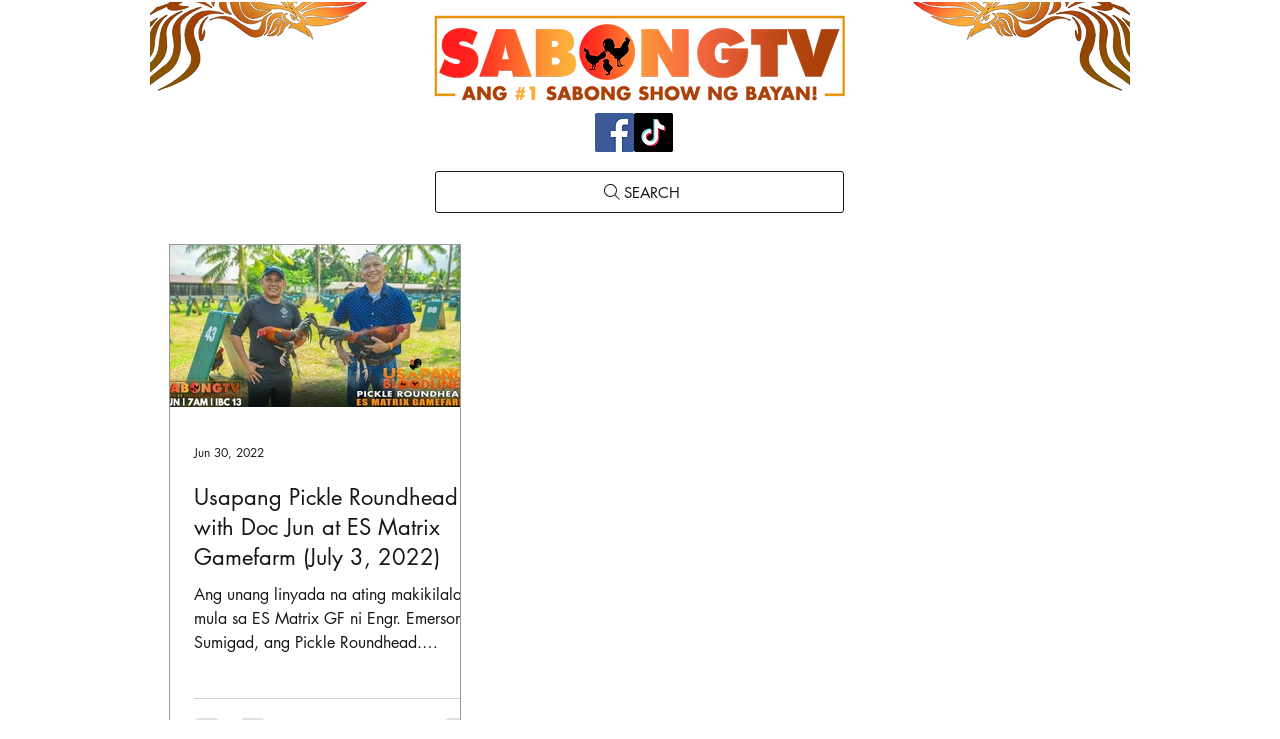

--- FILE ---
content_type: text/html; charset=utf-8
request_url: https://www.google.com/recaptcha/api2/aframe
body_size: 268
content:
<!DOCTYPE HTML><html><head><meta http-equiv="content-type" content="text/html; charset=UTF-8"></head><body><script nonce="TTqoSm3R-KWB2JtmWzzg8A">/** Anti-fraud and anti-abuse applications only. See google.com/recaptcha */ try{var clients={'sodar':'https://pagead2.googlesyndication.com/pagead/sodar?'};window.addEventListener("message",function(a){try{if(a.source===window.parent){var b=JSON.parse(a.data);var c=clients[b['id']];if(c){var d=document.createElement('img');d.src=c+b['params']+'&rc='+(localStorage.getItem("rc::a")?sessionStorage.getItem("rc::b"):"");window.document.body.appendChild(d);sessionStorage.setItem("rc::e",parseInt(sessionStorage.getItem("rc::e")||0)+1);localStorage.setItem("rc::h",'1768915062964');}}}catch(b){}});window.parent.postMessage("_grecaptcha_ready", "*");}catch(b){}</script></body></html>